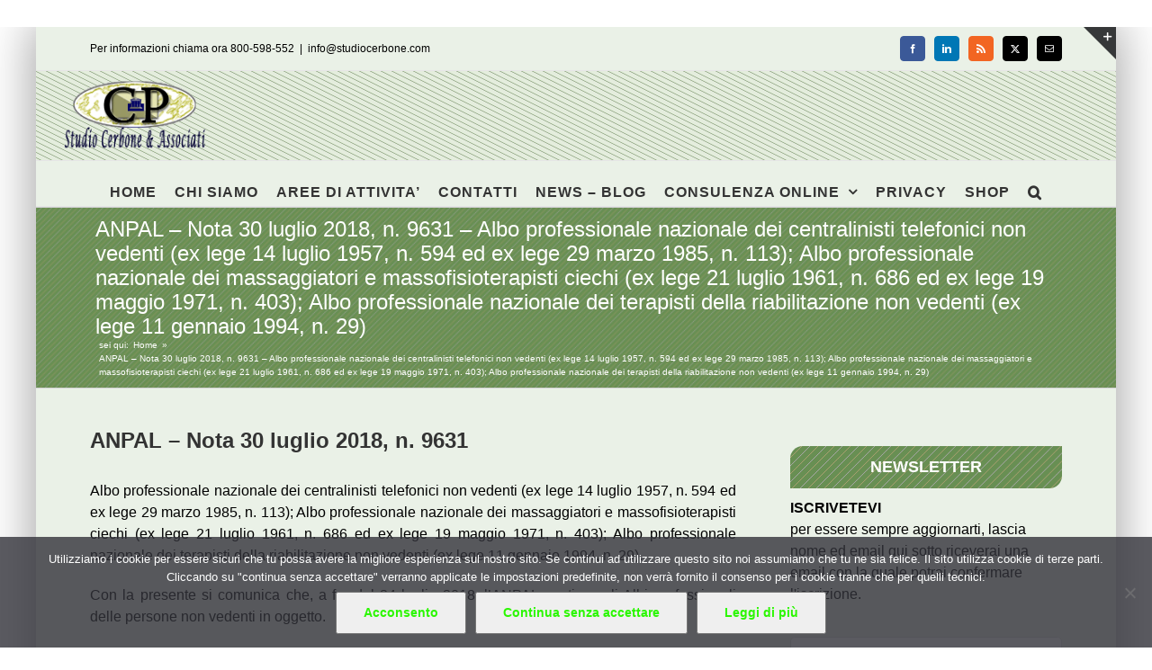

--- FILE ---
content_type: text/html; charset=UTF-8
request_url: https://www.studiocerbone.com/anpal-nota-30-luglio-2018-n-9631-albo-professionale-nazionale-dei-centralinisti-telefonici-non-vedenti-ex-lege-14-luglio-1957-n-594-ed-ex-lege-29-marzo-1985-n-113-albo-professionale-nazio/
body_size: 10352
content:
<!DOCTYPE html><html class="avada-html-layout-boxed avada-html-header-position-top" lang="it-IT" prefix="og: http://ogp.me/ns# fb: http://ogp.me/ns/fb#"><head><style>img.lazy{min-height:1px}</style><link href="https://www.studiocerbone.com/wp-content/plugins/w3-total-cache/pub/js/lazyload.min.js" as="script"><meta http-equiv="X-UA-Compatible" content="IE=edge" /><meta http-equiv="Content-Type" content="text/html; charset=utf-8"/><meta name="viewport" content="width=device-width, initial-scale=1" /><meta name='robots' content='index, follow, max-image-preview:large, max-snippet:-1, max-video-preview:-1' /><link media="all" href="https://www.studiocerbone.com/wp-content/cache/autoptimize/css/autoptimize_66fd5e235cb92b3655135ba08238f5fb.css" rel="stylesheet"><title>ANPAL - Nota 30 luglio 2018, n. 9631 - Albo professionale nazionale dei centralinisti telefonici non vedenti (ex lege 14 luglio 1957, n. 594 ed ex lege 29 marzo 1985, n. 113); Albo professionale nazionale dei massaggiatori e massofisioterapisti ciechi (ex lege 21 luglio 1961, n. 686 ed ex lege 19 maggio 1971, n. 403); Albo professionale nazionale dei terapisti della riabilitazione non vedenti (ex lege 11 gennaio 1994, n. 29) - Studio Cerbone</title><meta name="description" content="ANPAL - Nota 30 luglio 2018, n. 9631 Albo professionale nazionale dei centralinisti telefonici non vedenti (ex lege 14 luglio 1957, n. 594 ed ex lege 29 ANPAL - Nota 30 luglio 2018, n. 9631 - Albo professionale nazionale dei centralinisti telefonici non vedenti (ex lege 14 luglio 1957, n. 594 ed ex lege 29 marzo 1985, n. 113); Albo professionale nazionale dei massaggiatori e massofisioterapisti ciechi (ex lege 21 luglio 1961, n. 686 ed ex lege 19 maggio 1971, n. 403); Albo professionale nazionale dei terapisti della riabilitazione non vedenti (ex lege 11 gennaio 1994, n. 29)" /><link rel="canonical" href="https://www.studiocerbone.com/anpal-nota-30-luglio-2018-n-9631-albo-professionale-nazionale-dei-centralinisti-telefonici-non-vedenti-ex-lege-14-luglio-1957-n-594-ed-ex-lege-29-marzo-1985-n-113-albo-professionale-nazio/" /><meta property="og:locale" content="it_IT" /><meta property="og:type" content="article" /><meta property="og:title" content="ANPAL - Nota 30 luglio 2018, n. 9631 - Albo professionale nazionale dei centralinisti telefonici non vedenti (ex lege 14 luglio 1957, n. 594 ed ex lege 29 marzo 1985, n. 113); Albo professionale nazionale dei massaggiatori e massofisioterapisti ciechi (ex lege 21 luglio 1961, n. 686 ed ex lege 19 maggio 1971, n. 403); Albo professionale nazionale dei terapisti della riabilitazione non vedenti (ex lege 11 gennaio 1994, n. 29) - Studio Cerbone" /><meta property="og:description" content="ANPAL - Nota 30 luglio 2018, n. 9631 Albo professionale nazionale dei centralinisti telefonici non vedenti (ex lege 14 luglio 1957, n. 594 ed ex lege 29 ANPAL - Nota 30 luglio 2018, n. 9631 - Albo professionale nazionale dei centralinisti telefonici non vedenti (ex lege 14 luglio 1957, n. 594 ed ex lege 29 marzo 1985, n. 113); Albo professionale nazionale dei massaggiatori e massofisioterapisti ciechi (ex lege 21 luglio 1961, n. 686 ed ex lege 19 maggio 1971, n. 403); Albo professionale nazionale dei terapisti della riabilitazione non vedenti (ex lege 11 gennaio 1994, n. 29)" /><meta property="og:url" content="https://www.studiocerbone.com/anpal-nota-30-luglio-2018-n-9631-albo-professionale-nazionale-dei-centralinisti-telefonici-non-vedenti-ex-lege-14-luglio-1957-n-594-ed-ex-lege-29-marzo-1985-n-113-albo-professionale-nazio/" /><meta property="og:site_name" content="Studio Cerbone" /><meta property="article:publisher" content="https://www.facebook.com/studiocerbone" /><meta property="article:published_time" content="2018-08-02T13:20:42+00:00" /><meta name="author" content="Pasquale Cerbone" /><meta name="twitter:card" content="summary_large_image" /><meta name="twitter:creator" content="@studiocerboneP" /><meta name="twitter:site" content="@studiocerboneP" /><meta name="twitter:label1" content="Scritto da" /><meta name="twitter:data1" content="Pasquale Cerbone" /><meta name="twitter:label2" content="Tempo di lettura stimato" /><meta name="twitter:data2" content="1 minuto" /> <script type="application/ld+json" class="yoast-schema-graph">{"@context":"https://schema.org","@graph":[{"@type":"Article","@id":"https://www.studiocerbone.com/anpal-nota-30-luglio-2018-n-9631-albo-professionale-nazionale-dei-centralinisti-telefonici-non-vedenti-ex-lege-14-luglio-1957-n-594-ed-ex-lege-29-marzo-1985-n-113-albo-professionale-nazio/#article","isPartOf":{"@id":"https://www.studiocerbone.com/anpal-nota-30-luglio-2018-n-9631-albo-professionale-nazionale-dei-centralinisti-telefonici-non-vedenti-ex-lege-14-luglio-1957-n-594-ed-ex-lege-29-marzo-1985-n-113-albo-professionale-nazio/"},"author":{"name":"Pasquale Cerbone","@id":"https://www.studiocerbone.com/#/schema/person/3561ea854d7eb07a084f1bbe69396ee6"},"headline":"ANPAL &#8211; Nota 30 luglio 2018, n. 9631 &#8211; Albo professionale nazionale dei centralinisti telefonici non vedenti (ex lege 14 luglio 1957, n. 594 ed ex lege 29 marzo 1985, n. 113); Albo professionale nazionale dei massaggiatori e massofisioterapisti ciechi (ex lege 21 luglio 1961, n. 686 ed ex lege 19 maggio 1971, n. 403); Albo professionale nazionale dei terapisti della riabilitazione non vedenti (ex lege 11 gennaio 1994, n. 29)","datePublished":"2018-08-02T13:20:42+00:00","mainEntityOfPage":{"@id":"https://www.studiocerbone.com/anpal-nota-30-luglio-2018-n-9631-albo-professionale-nazionale-dei-centralinisti-telefonici-non-vedenti-ex-lege-14-luglio-1957-n-594-ed-ex-lege-29-marzo-1985-n-113-albo-professionale-nazio/"},"wordCount":180,"publisher":{"@id":"https://www.studiocerbone.com/#organization"},"keywords":["CIRCOLARI LAVORO"],"articleSection":["lavoro"],"inLanguage":"it-IT"},{"@type":"WebPage","@id":"https://www.studiocerbone.com/anpal-nota-30-luglio-2018-n-9631-albo-professionale-nazionale-dei-centralinisti-telefonici-non-vedenti-ex-lege-14-luglio-1957-n-594-ed-ex-lege-29-marzo-1985-n-113-albo-professionale-nazio/","url":"https://www.studiocerbone.com/anpal-nota-30-luglio-2018-n-9631-albo-professionale-nazionale-dei-centralinisti-telefonici-non-vedenti-ex-lege-14-luglio-1957-n-594-ed-ex-lege-29-marzo-1985-n-113-albo-professionale-nazio/","name":"ANPAL - Nota 30 luglio 2018, n. 9631 - Albo professionale nazionale dei centralinisti telefonici non vedenti (ex lege 14 luglio 1957, n. 594 ed ex lege 29 marzo 1985, n. 113); Albo professionale nazionale dei massaggiatori e massofisioterapisti ciechi (ex lege 21 luglio 1961, n. 686 ed ex lege 19 maggio 1971, n. 403); Albo professionale nazionale dei terapisti della riabilitazione non vedenti (ex lege 11 gennaio 1994, n. 29) - Studio Cerbone","isPartOf":{"@id":"https://www.studiocerbone.com/#website"},"datePublished":"2018-08-02T13:20:42+00:00","description":"ANPAL - Nota 30 luglio 2018, n. 9631 Albo professionale nazionale dei centralinisti telefonici non vedenti (ex lege 14 luglio 1957, n. 594 ed ex lege 29 ANPAL - Nota 30 luglio 2018, n. 9631 - Albo professionale nazionale dei centralinisti telefonici non vedenti (ex lege 14 luglio 1957, n. 594 ed ex lege 29 marzo 1985, n. 113); Albo professionale nazionale dei massaggiatori e massofisioterapisti ciechi (ex lege 21 luglio 1961, n. 686 ed ex lege 19 maggio 1971, n. 403); Albo professionale nazionale dei terapisti della riabilitazione non vedenti (ex lege 11 gennaio 1994, n. 29)","breadcrumb":{"@id":"https://www.studiocerbone.com/anpal-nota-30-luglio-2018-n-9631-albo-professionale-nazionale-dei-centralinisti-telefonici-non-vedenti-ex-lege-14-luglio-1957-n-594-ed-ex-lege-29-marzo-1985-n-113-albo-professionale-nazio/#breadcrumb"},"inLanguage":"it-IT","potentialAction":[{"@type":"ReadAction","target":["https://www.studiocerbone.com/anpal-nota-30-luglio-2018-n-9631-albo-professionale-nazionale-dei-centralinisti-telefonici-non-vedenti-ex-lege-14-luglio-1957-n-594-ed-ex-lege-29-marzo-1985-n-113-albo-professionale-nazio/"]}]},{"@type":"BreadcrumbList","@id":"https://www.studiocerbone.com/anpal-nota-30-luglio-2018-n-9631-albo-professionale-nazionale-dei-centralinisti-telefonici-non-vedenti-ex-lege-14-luglio-1957-n-594-ed-ex-lege-29-marzo-1985-n-113-albo-professionale-nazio/#breadcrumb","itemListElement":[{"@type":"ListItem","position":1,"name":"Home","item":"https://www.studiocerbone.com/"},{"@type":"ListItem","position":2,"name":"ANPAL &#8211; Nota 30 luglio 2018, n. 9631 &#8211; Albo professionale nazionale dei centralinisti telefonici non vedenti (ex lege 14 luglio 1957, n. 594 ed ex lege 29 marzo 1985, n. 113); Albo professionale nazionale dei massaggiatori e massofisioterapisti ciechi (ex lege 21 luglio 1961, n. 686 ed ex lege 19 maggio 1971, n. 403); Albo professionale nazionale dei terapisti della riabilitazione non vedenti (ex lege 11 gennaio 1994, n. 29)"}]},{"@type":"WebSite","@id":"https://www.studiocerbone.com/#website","url":"https://www.studiocerbone.com/","name":"Studio Cerbone","description":"Guide alle norme fiscali e del lavoro - approfondimenti ed informazioni - consulenza online","publisher":{"@id":"https://www.studiocerbone.com/#organization"},"potentialAction":[{"@type":"SearchAction","target":{"@type":"EntryPoint","urlTemplate":"https://www.studiocerbone.com/?s={search_term_string}"},"query-input":{"@type":"PropertyValueSpecification","valueRequired":true,"valueName":"search_term_string"}}],"inLanguage":"it-IT"},{"@type":"Organization","@id":"https://www.studiocerbone.com/#organization","name":"Studio Cerbone & Associati","url":"https://www.studiocerbone.com/","logo":{"@type":"ImageObject","inLanguage":"it-IT","@id":"https://www.studiocerbone.com/#/schema/logo/image/","url":"https://www.studiocerbone.com/wp-content/uploads/2012/10/logo_ok2.png","contentUrl":"https://www.studiocerbone.com/wp-content/uploads/2012/10/logo_ok2.png","width":"210","height":"90","caption":"Studio Cerbone & Associati"},"image":{"@id":"https://www.studiocerbone.com/#/schema/logo/image/"},"sameAs":["https://www.facebook.com/studiocerbone","https://x.com/studiocerboneP","https://www.linkedin.com/company/studio-cerbone-&amp;amp;-associati/","https://it.pinterest.com/studiocerboneassociati/"]},{"@type":"Person","@id":"https://www.studiocerbone.com/#/schema/person/3561ea854d7eb07a084f1bbe69396ee6","name":"Pasquale Cerbone","description":"","url":"https://www.studiocerbone.com/author/gruppo_studioce/"}]}</script> <link href='https://fonts.gstatic.com' crossorigin='anonymous' rel='preconnect' /><link rel="alternate" type="application/rss+xml" title="Studio Cerbone &raquo; Feed" href="https://www.studiocerbone.com/feed/" /><link rel="alternate" type="application/rss+xml" title="Studio Cerbone &raquo; Feed dei commenti" href="https://www.studiocerbone.com/comments/feed/" /><link rel="shortcut icon" href="https://www.studiocerbone.com/wp-content/uploads/2012/11/favicon.ico" type="image/x-icon" /><link rel="apple-touch-icon" sizes="180x180" href="https://www.studiocerbone.com/wp-content/uploads/2024/08/apple-icon-114x114-1.png"><link rel="icon" sizes="192x192" href="https://www.studiocerbone.com/wp-content/uploads/2024/08/apple-icon-57x57-1.png"><meta name="msapplication-TileImage" content="https://www.studiocerbone.com/wp-content/uploads/2024/08/apple-icon-72x72-1.png"><link rel="alternate" type="application/rss+xml" title="Studio Cerbone &raquo; ANPAL &#8211; Nota 30 luglio 2018, n. 9631 &#8211; Albo professionale nazionale dei centralinisti telefonici non vedenti (ex lege 14 luglio 1957, n. 594 ed ex lege 29 marzo 1985, n. 113); Albo professionale nazionale dei massaggiatori e massofisioterapisti ciechi (ex lege 21 luglio 1961, n. 686 ed ex lege 19 maggio 1971, n. 403); Albo professionale nazionale dei terapisti della riabilitazione non vedenti (ex lege 11 gennaio 1994, n. 29) Feed dei commenti" href="https://www.studiocerbone.com/anpal-nota-30-luglio-2018-n-9631-albo-professionale-nazionale-dei-centralinisti-telefonici-non-vedenti-ex-lege-14-luglio-1957-n-594-ed-ex-lege-29-marzo-1985-n-113-albo-professionale-nazio/feed/" /><meta name="description" content="ANPAL - Nota 30 luglio 2018, n. 9631
Albo professionale nazionale dei centralinisti telefonici non vedenti (ex lege 14 luglio 1957, n. 594 ed ex lege 29 marzo 1985, n. 113); Albo professionale nazionale dei massaggiatori e massofisioterapisti ciechi (ex lege 21 luglio 1961, n. 686 ed ex"/><meta property="og:locale" content="it_IT"/><meta property="og:type" content="article"/><meta property="og:site_name" content="Studio Cerbone"/><meta property="og:title" content="ANPAL - Nota 30 luglio 2018, n. 9631 - Albo professionale nazionale dei centralinisti telefonici non vedenti (ex lege 14 luglio 1957, n. 594 ed ex lege 29 marzo 1985, n. 113); Albo professionale nazionale dei massaggiatori e massofisioterapisti ciechi (ex lege 21 luglio 1961, n. 686 ed ex lege 19 maggio 1971, n. 403); Albo professionale nazionale dei terapisti della riabilitazione non vedenti (ex lege 11 gennaio 1994, n. 29) - Studio Cerbone"/><meta property="og:description" content="ANPAL - Nota 30 luglio 2018, n. 9631
Albo professionale nazionale dei centralinisti telefonici non vedenti (ex lege 14 luglio 1957, n. 594 ed ex lege 29 marzo 1985, n. 113); Albo professionale nazionale dei massaggiatori e massofisioterapisti ciechi (ex lege 21 luglio 1961, n. 686 ed ex"/><meta property="og:url" content="https://www.studiocerbone.com/anpal-nota-30-luglio-2018-n-9631-albo-professionale-nazionale-dei-centralinisti-telefonici-non-vedenti-ex-lege-14-luglio-1957-n-594-ed-ex-lege-29-marzo-1985-n-113-albo-professionale-nazio/"/><meta property="article:published_time" content="2018-08-02T13:20:42+01:00"/><meta name="author" content="Pasquale Cerbone"/><meta property="og:image" content="https://www.studiocerbone.com/wp-content/uploads/2024/08/logo_news_A.png"/><meta property="og:image:width" content="185"/><meta property="og:image:height" content="79"/><meta property="og:image:type" content="image/png"/><link rel="https://api.w.org/" href="https://www.studiocerbone.com/wp-json/" /><link rel="alternate" title="JSON" type="application/json" href="https://www.studiocerbone.com/wp-json/wp/v2/posts/410523" /><link rel="EditURI" type="application/rsd+xml" title="RSD" href="https://www.studiocerbone.com/xmlrpc.php?rsd" /><link rel='shortlink' href='https://www.studiocerbone.com/?p=410523' /><link rel="alternate" title="oEmbed (JSON)" type="application/json+oembed" href="https://www.studiocerbone.com/wp-json/oembed/1.0/embed?url=https%3A%2F%2Fwww.studiocerbone.com%2Fanpal-nota-30-luglio-2018-n-9631-albo-professionale-nazionale-dei-centralinisti-telefonici-non-vedenti-ex-lege-14-luglio-1957-n-594-ed-ex-lege-29-marzo-1985-n-113-albo-professionale-nazio%2F" /><link rel="alternate" title="oEmbed (XML)" type="text/xml+oembed" href="https://www.studiocerbone.com/wp-json/oembed/1.0/embed?url=https%3A%2F%2Fwww.studiocerbone.com%2Fanpal-nota-30-luglio-2018-n-9631-albo-professionale-nazionale-dei-centralinisti-telefonici-non-vedenti-ex-lege-14-luglio-1957-n-594-ed-ex-lege-29-marzo-1985-n-113-albo-professionale-nazio%2F&#038;format=xml" /> <noscript><style>.lazyload[data-src]{display:none !important;}</style></noscript><meta name="generator" content="Powered by Slider Revolution 6.7.37 - responsive, Mobile-Friendly Slider Plugin for WordPress with comfortable drag and drop interface." />  <script async src="https://www.googletagmanager.com/gtag/js?id=G-J8VLGREVTC"></script>  <script async src="https://www.googletagmanager.com/gtag/js?id=G-Z9KC6C6KQ2"></script> </head><body data-rsssl=1 class="wp-singular post-template-default single single-post postid-410523 single-format-standard wp-theme-Avada cookies-not-set has-sidebar fusion-image-hovers fusion-pagination-sizing fusion-button_type-flat fusion-button_span-no fusion-button_gradient-linear avada-image-rollover-circle-yes avada-image-rollover-yes avada-image-rollover-direction-left fusion-body ltr fusion-sticky-header no-tablet-sticky-header no-mobile-sticky-header no-mobile-slidingbar avada-has-rev-slider-styles fusion-sub-menu-fade mobile-logo-pos-left layout-boxed-mode avada-has-boxed-modal-shadow-medium layout-scroll-offset-full fusion-top-header menu-text-align-center mobile-menu-design-modern fusion-show-pagination-text fusion-header-layout-v5 avada-responsive avada-footer-fx-none avada-menu-highlight-style-bar fusion-search-form-classic fusion-main-menu-search-dropdown fusion-avatar-square avada-sticky-shrinkage avada-dropdown-styles avada-blog-layout-grid avada-blog-archive-layout-grid avada-header-shadow-no avada-menu-icon-position-left avada-has-megamenu-shadow avada-has-mainmenu-dropdown-divider avada-has-pagetitle-100-width avada-has-pagetitle-bg-full avada-has-main-nav-search-icon avada-has-page-title-mobile-height-auto avada-has-titlebar-bar_and_content avada-has-slidingbar-widgets avada-has-slidingbar-position-top avada-slidingbar-toggle-style-triangle avada-has-header-bg-image avada-header-bg-repeat avada-has-transparent-timeline_color avada-has-pagination-padding avada-flyout-menu-direction-fade avada-ec-views-v1" data-awb-post-id="410523"> <a class="skip-link screen-reader-text" href="#content">Salta al contenuto</a><div id="boxed-wrapper"><div id="wrapper" class="fusion-wrapper"><div id="home" style="position:relative;top:-1px;"></div><header class="fusion-header-wrapper"><div class="fusion-header-v5 fusion-logo-alignment fusion-logo-left fusion-sticky-menu- fusion-sticky-logo- fusion-mobile-logo-1 fusion-sticky-menu-only fusion-header-menu-align-center fusion-mobile-menu-design-modern"><div class="fusion-secondary-header"><div class="fusion-row"><div class="fusion-alignleft"><div class="fusion-contact-info"><span class="fusion-contact-info-phone-number">Per informazioni chiama ora 800-598-552</span><span class="fusion-header-separator">|</span><span class="fusion-contact-info-email-address"><a href="mailto:in&#102;&#111;&#64;&#115;&#116;&#117;d&#105;o&#99;&#101;rbo&#110;e&#46;c&#111;&#109;">in&#102;&#111;&#64;&#115;&#116;&#117;d&#105;o&#99;&#101;rbo&#110;e&#46;c&#111;&#109;</a></span></div></div><div class="fusion-alignright"><div class="fusion-social-links-header"><div class="fusion-social-networks boxed-icons"><div class="fusion-social-networks-wrapper"><a  class="fusion-social-network-icon fusion-tooltip fusion-facebook awb-icon-facebook" style="color:#ffffff;background-color:#3b5998;border-color:#3b5998;" data-placement="right" data-title="Facebook" data-toggle="tooltip" title="Facebook" href="#" target="_blank" rel="noreferrer nofollow"><span class="screen-reader-text">Facebook</span></a><a  class="fusion-social-network-icon fusion-tooltip fusion-linkedin awb-icon-linkedin" style="color:#ffffff;background-color:#0077b5;border-color:#0077b5;" data-placement="right" data-title="LinkedIn" data-toggle="tooltip" title="LinkedIn" href="https://www.linkedin.com/company/studio-cerbone-&amp;-associati/about/?viewAsMember=true" target="_blank" rel="noopener noreferrer nofollow"><span class="screen-reader-text">LinkedIn</span></a><a  class="fusion-social-network-icon fusion-tooltip fusion-rss awb-icon-rss" style="color:#ffffff;background-color:#f26522;border-color:#f26522;" data-placement="right" data-title="Rss" data-toggle="tooltip" title="Rss" href="https://www.studiocerbone.com/category/notizie/" target="_blank" rel="noopener noreferrer nofollow"><span class="screen-reader-text">Rss</span></a><a  class="fusion-social-network-icon fusion-tooltip fusion-twitter awb-icon-twitter" style="color:#ffffff;background-color:#000000;border-color:#000000;" data-placement="right" data-title="X" data-toggle="tooltip" title="X" href="https://x.com/studiocerboneP" target="_blank" rel="noopener noreferrer nofollow"><span class="screen-reader-text">X</span></a><a  class="fusion-social-network-icon fusion-tooltip fusion-mail awb-icon-mail" style="color:#ffffff;background-color:#000000;border-color:#000000;" data-placement="right" data-title="Email" data-toggle="tooltip" title="Email" href="mailto:i&#110;&#102;o&#064;stu&#100;i&#111;&#099;erb&#111;&#110;&#101;.c&#111;&#109;" target="_self" rel="noopener noreferrer nofollow"><span class="screen-reader-text">Email</span></a></div></div></div></div></div></div><div class="fusion-header-sticky-height"></div><div class="fusion-sticky-header-wrapper"><div class="fusion-header"><div class="fusion-row"><div class="fusion-logo" data-margin-top="10px" data-margin-bottom="10px" data-margin-left="0px" data-margin-right="0px"> <a class="fusion-logo-link"  href="https://www.studiocerbone.com/" > <img src="[data-uri]"  width="185" height="79" style="max-height:79px;height:auto;" alt="Studio Cerbone Logo" data-retina_logo_url="https://www.studiocerbone.com/wp-content/uploads/2012/10/logo_ok.png" class="fusion-standard-logo lazyload" data-src="https://www.studiocerbone.com/wp-content/uploads/2024/08/logo_news_A.png" decoding="async" data-srcset="https://www.studiocerbone.com/wp-content/uploads/2024/08/logo_news_A.png 1x, https://www.studiocerbone.com/wp-content/uploads/2012/10/logo_ok.png 2x" data-eio-rwidth="185" data-eio-rheight="79" /><noscript><img src="data:image/svg+xml,%3Csvg%20xmlns='http://www.w3.org/2000/svg'%20viewBox='0%200%20185%2079'%3E%3C/svg%3E" data-src="https://www.studiocerbone.com/wp-content/uploads/2024/08/logo_news_A.png" data-srcset="https://www.studiocerbone.com/wp-content/uploads/2024/08/logo_news_A.png 1x, https://www.studiocerbone.com/wp-content/uploads/2012/10/logo_ok.png 2x" width="185" height="79" style="max-height:79px;height:auto;" alt="Studio Cerbone Logo" data-retina_logo_url="https://www.studiocerbone.com/wp-content/uploads/2012/10/logo_ok.png" class="fusion-standard-logo lazy" data-eio="l" /></noscript> <img src="[data-uri]"  width="94" height="40" alt="Studio Cerbone Logo" data-retina_logo_url="" class="fusion-mobile-logo lazyload" data-src="https://www.studiocerbone.com/wp-content/uploads/2024/08/logo_news_B.png" decoding="async" data-srcset="https://www.studiocerbone.com/wp-content/uploads/2024/08/logo_news_B.png 1x" data-eio-rwidth="94" data-eio-rheight="40" /><noscript><img src="data:image/svg+xml,%3Csvg%20xmlns='http://www.w3.org/2000/svg'%20viewBox='0%200%2094%2040'%3E%3C/svg%3E" data-src="https://www.studiocerbone.com/wp-content/uploads/2024/08/logo_news_B.png" data-srcset="https://www.studiocerbone.com/wp-content/uploads/2024/08/logo_news_B.png 1x" width="94" height="40" alt="Studio Cerbone Logo" data-retina_logo_url="" class="fusion-mobile-logo lazy" data-eio="l" /></noscript> </a></div><div class="fusion-mobile-menu-icons"> <a href="#" class="fusion-icon awb-icon-bars" aria-label="Attiva/Disattiva menu mobile" aria-expanded="false"></a></div></div></div><div class="fusion-secondary-main-menu"><div class="fusion-row"><nav class="fusion-main-menu" aria-label="Menu Principale"><ul id="menu-menu-principale-senza-private-content" class="fusion-menu"><li  id="menu-item-23903"  class="menu-item menu-item-type-custom menu-item-object-custom menu-item-home menu-item-23903"  data-item-id="23903"><a  href="//www.studiocerbone.com/" class="fusion-bar-highlight"><span class="menu-text">HOME</span></a></li><li  id="menu-item-23905"  class="menu-item menu-item-type-post_type menu-item-object-page menu-item-23905"  data-item-id="23905"><a  href="https://www.studiocerbone.com/studio-cerbone-assocciati/" class="fusion-bar-highlight"><span class="menu-text">CHI SIAMO</span></a></li><li  id="menu-item-23904"  class="menu-item menu-item-type-post_type menu-item-object-page menu-item-23904"  data-item-id="23904"><a  href="https://www.studiocerbone.com/aree-di-attivita/" class="fusion-bar-highlight"><span class="menu-text">AREE DI ATTIVITA&#8217;</span></a></li><li  id="menu-item-23911"  class="menu-item menu-item-type-post_type menu-item-object-page menu-item-23911"  data-item-id="23911"><a  href="https://www.studiocerbone.com/contatto/" class="fusion-bar-highlight"><span class="menu-text">CONTATTI</span></a></li><li  id="menu-item-23914"  class="menu-item menu-item-type-post_type menu-item-object-page menu-item-23914"  data-item-id="23914"><a  href="https://www.studiocerbone.com/notizie/" class="fusion-bar-highlight"><span class="menu-text">NEWS – BLOG</span></a></li><li  id="menu-item-23906"  class="menu-item menu-item-type-post_type menu-item-object-page menu-item-has-children menu-item-23906 fusion-dropdown-menu"  data-item-id="23906"><a  href="https://www.studiocerbone.com/consulenza-online/" class="fusion-bar-highlight"><span class="menu-text">CONSULENZA ONLINE</span> <span class="fusion-caret"><i class="fusion-dropdown-indicator" aria-hidden="true"></i></span></a><ul class="sub-menu"><li  id="menu-item-23907"  class="menu-item menu-item-type-post_type menu-item-object-page menu-item-23907 fusion-dropdown-submenu" ><a  href="https://www.studiocerbone.com/consulenza-online/contabilita-online/" class="fusion-bar-highlight"><span>CONTABILITA&#8217; ONLINE</span></a></li><li  id="menu-item-23908"  class="menu-item menu-item-type-post_type menu-item-object-page menu-item-23908 fusion-dropdown-submenu" ><a  href="https://www.studiocerbone.com/consulenza-online/dichiarazione-dei-redditi-online/" class="fusion-bar-highlight"><span>DICHIARAZIONE DEI REDDITI ONLINE</span></a></li><li  id="menu-item-23909"  class="menu-item menu-item-type-post_type menu-item-object-page menu-item-23909 fusion-dropdown-submenu" ><a  href="https://www.studiocerbone.com/consulenza-online/paghe-online/" class="fusion-bar-highlight"><span>PAGHE ONLINE</span></a></li><li  id="menu-item-23910"  class="menu-item menu-item-type-post_type menu-item-object-page menu-item-23910 fusion-dropdown-submenu" ><a  href="https://www.studiocerbone.com/consulenza-online/servizi-contabilita-online/" class="fusion-bar-highlight"><span>SERVIZI DI CONTABILITA&#8217; ONLINE</span></a></li><li  id="menu-item-23916"  class="menu-item menu-item-type-post_type menu-item-object-page menu-item-has-children menu-item-23916 fusion-dropdown-submenu" ><a  href="https://www.studiocerbone.com/servizi-utili/" class="fusion-bar-highlight"><span>SERVIZI UTILI</span> <span class="fusion-caret"><i class="fusion-dropdown-indicator" aria-hidden="true"></i></span></a><ul class="sub-menu"><li  id="menu-item-23917"  class="menu-item menu-item-type-post_type menu-item-object-page menu-item-23917" ><a  href="https://www.studiocerbone.com/servizi-utili/giurisprudenza/" class="fusion-bar-highlight"><span>GIURISPRUDENZA – MASSIME</span></a></li><li  id="menu-item-23918"  class="menu-item menu-item-type-post_type menu-item-object-page menu-item-23918" ><a  href="https://www.studiocerbone.com/servizi-utili/indici-istat/" class="fusion-bar-highlight"><span>INDICI ISTAT</span></a></li><li  id="menu-item-23919"  class="menu-item menu-item-type-post_type menu-item-object-page menu-item-23919" ><a  href="https://www.studiocerbone.com/?page_id=483" class="fusion-bar-highlight"><span>SCADENZIARIO</span></a></li><li  id="menu-item-23920"  class="menu-item menu-item-type-post_type menu-item-object-page menu-item-23920" ><a  href="https://www.studiocerbone.com/servizi-utili/certificazioni/" class="fusion-bar-highlight"><span>CERTIFICAZIONI</span></a></li><li  id="menu-item-23921"  class="menu-item menu-item-type-post_type menu-item-object-page menu-item-23921" ><a  href="https://www.studiocerbone.com/servizi-utili/video/" class="fusion-bar-highlight"><span>VIDEO</span></a></li></ul></li></ul></li><li  id="menu-item-23915"  class="menu-item menu-item-type-post_type menu-item-object-page menu-item-23915"  data-item-id="23915"><a  href="https://www.studiocerbone.com/privacy/" class="fusion-bar-highlight"><span class="menu-text">PRIVACY</span></a></li><li  id="menu-item-467311"  class="menu-item menu-item-type-custom menu-item-object-custom menu-item-467311"  data-item-id="467311"><a  target="_blank" rel="noopener noreferrer" href="https://shopping.studiocerbone.com/" class="fusion-bar-highlight"><span class="menu-text">SHOP</span></a></li><li class="fusion-custom-menu-item fusion-main-menu-search"><a class="fusion-main-menu-icon fusion-bar-highlight" href="#" aria-label="Cerca" data-title="Cerca" title="Cerca" role="button" aria-expanded="false"></a><div class="fusion-custom-menu-item-contents"><form role="search" class="searchform fusion-search-form  fusion-live-search fusion-search-form-classic" method="get" action="https://www.studiocerbone.com/"><div class="fusion-search-form-content"><div class="fusion-search-field search-field"> <label><span class="screen-reader-text">Cerca per:</span> <input type="search" class="s fusion-live-search-input" name="s" id="fusion-live-search-input-0" autocomplete="off" placeholder="Cerca..." required aria-required="true" aria-label="Cerca..."/> </label></div><div class="fusion-search-button search-button"> <input type="submit" class="fusion-search-submit searchsubmit" aria-label="Cerca" value="&#xf002;" /><div class="fusion-slider-loading"></div></div></div><div class="fusion-search-results-wrapper"><div class="fusion-search-results"></div></div></form></div></li></ul></nav><nav class="fusion-mobile-nav-holder fusion-mobile-menu-text-align-left" aria-label="Menu Mobile Principale"></nav></div></div></div></div><div class="fusion-clearfix"></div></header><div id="sliders-container" class="fusion-slider-visibility"></div><section class="avada-page-titlebar-wrapper" aria-label="Barra Titolo Pagina"><div class="fusion-page-title-bar fusion-page-title-bar-none fusion-page-title-bar-left"><div class="fusion-page-title-row"><div class="fusion-page-title-wrapper"><div class="fusion-page-title-captions"><h1 class="entry-title">ANPAL &#8211; Nota 30 luglio 2018, n. 9631 &#8211; Albo professionale nazionale dei centralinisti telefonici non vedenti (ex lege 14 luglio 1957, n. 594 ed ex lege 29 marzo 1985, n. 113); Albo professionale nazionale dei massaggiatori e massofisioterapisti ciechi (ex lege 21 luglio 1961, n. 686 ed ex lege 19 maggio 1971, n. 403); Albo professionale nazionale dei terapisti della riabilitazione non vedenti (ex lege 11 gennaio 1994, n. 29)</h1></div><div class="fusion-page-title-secondary"><nav class="fusion-breadcrumbs awb-yoast-breadcrumbs" aria-label="Breadcrumb"><ol class="awb-breadcrumb-list"><li class="fusion-breadcrumb-item"  aria-hidden="true"><span  class="fusion-breadcrumb-prefix">sei qui:</span></li><li class="fusion-breadcrumb-item awb-breadcrumb-sep awb-home" ><a href="https://www.studiocerbone.com" class="fusion-breadcrumb-link"><span >Home</span></a></li><li class="fusion-breadcrumb-item"  aria-current="page"><span  class="breadcrumb-leaf">ANPAL &#8211; Nota 30 luglio 2018, n. 9631 &#8211; Albo professionale nazionale dei centralinisti telefonici non vedenti (ex lege 14 luglio 1957, n. 594 ed ex lege 29 marzo 1985, n. 113); Albo professionale nazionale dei massaggiatori e massofisioterapisti ciechi (ex lege 21 luglio 1961, n. 686 ed ex lege 19 maggio 1971, n. 403); Albo professionale nazionale dei terapisti della riabilitazione non vedenti (ex lege 11 gennaio 1994, n. 29)</span></li></ol></nav></div></div></div></div></section><main id="main" class="clearfix "><div class="fusion-row" style=""><section id="content" style="float: left;"><article id="post-410523" class="post post-410523 type-post status-publish format-standard hentry category-lavoro tag-circolari-lavoro"> <span class="entry-title" style="display: none;">ANPAL &#8211; Nota 30 luglio 2018, n. 9631 &#8211; Albo professionale nazionale dei centralinisti telefonici non vedenti (ex lege 14 luglio 1957, n. 594 ed ex lege 29 marzo 1985, n. 113); Albo professionale nazionale dei massaggiatori e massofisioterapisti ciechi (ex lege 21 luglio 1961, n. 686 ed ex lege 19 maggio 1971, n. 403); Albo professionale nazionale dei terapisti della riabilitazione non vedenti (ex lege 11 gennaio 1994, n. 29)</span><div class="post-content"><h2 style="font-weight: 800; text-align: justify;">ANPAL &#8211; Nota 30 luglio 2018, n. 9631</h2><p style="font-weight: 300; text-align: justify;">Albo professionale nazionale dei centralinisti telefonici non vedenti (ex lege 14 luglio 1957, n. 594 ed ex lege 29 marzo 1985, n. 113); Albo professionale nazionale dei massaggiatori e massofisioterapisti ciechi (ex lege 21 luglio 1961, n. 686 ed ex lege 19 maggio 1971, n. 403); Albo professionale nazionale dei terapisti della riabilitazione non vedenti (ex lege 11 gennaio 1994, n. 29).</p><p style="text-align: justify;">Con la presente si comunica che, a far dal 24 luglio 2018, l’ANPAL gestisce gli Albi professionali delle persone non vedenti in oggetto.</p><p style="text-align: justify;">In particolare l’attività in parola sarà gestita dalla Divisione 5 di ANPAL.</p><p style="text-align: justify;">Si allega, alla presente, la modulistica per le richieste di certificazione di iscrizione agli Albi, che dovranno essere indirizzate alla seguente PEC: divisione5@pec.anpal.gov.it e che è reperibile anche on-line sul portale ANPAL.</p><p style="text-align: center;">Allegati 1-2-3</p><p style="text-align: center;">(testo degli allegati)</p></div> <span class="updated rich-snippet-hidden">2018-08-02T15:20:42+02:00</span></article></section><aside id="sidebar" class="sidebar fusion-widget-area fusion-content-widget-area fusion-sidebar-right fusion-blogwidgetarea" style="float: right;" data=""><div id="newsletterwidget-6" class="widget widget_newsletterwidget" style="border-style: solid;border-color:transparent;border-width:0px;"><div class="heading"><h4 class="widget-title">NEWSLETTER</h4></div><spam align="center"><strong> ISCRIVETEVI</strong></spam><br /><spam style="text-align: justify;"> per essere sempre aggiornarti, lascia nome ed email qui sotto riceverai una email con la quale potrai confermare l'iscrizione.</spam><div class="tnp tnp-subscription tnp-widget"><form method="post" action="https://www.studiocerbone.com/wp-admin/admin-ajax.php?action=tnp&amp;na=s"> <input type="hidden" name="nr" value="widget"> <input type="hidden" name="nlang" value=""><div class="tnp-field tnp-field-firstname"><label for="tnp-1">Nome</label> <input class="tnp-name" type="text" name="nn" id="tnp-1" value="" placeholder=""></div><div class="tnp-field tnp-field-email"><label for="tnp-2">Email</label> <input class="tnp-email" type="email" name="ne" id="tnp-2" value="" placeholder="" required></div><div class="tnp-field tnp-privacy-field"><label><input type="checkbox" name="ny" required class="tnp-privacy"> <a target="_blank" href="https://www.studiocerbone.com/privacy/politica-sulla-privacy/">Si accetta il trattamento dei dati e letto l&#039;informativa sulla privacy.</a></label></div><div class="tnp-field tnp-field-button" style="text-align: left"><input class="tnp-submit" type="submit" value="Procedi" style=""></div></form></div></div><div id="search-7" class="widget widget_search" style="border-style: solid;border-color:transparent;border-width:0px;"><div class="heading"><h4 class="widget-title">CERCA NEL SITO</h4></div><form role="search" class="searchform fusion-search-form  fusion-live-search fusion-search-form-classic" method="get" action="https://www.studiocerbone.com/"><div class="fusion-search-form-content"><div class="fusion-search-field search-field"> <label><span class="screen-reader-text">Cerca per:</span> <input type="search" class="s fusion-live-search-input" name="s" id="fusion-live-search-input-1" autocomplete="off" placeholder="Cerca..." required aria-required="true" aria-label="Cerca..."/> </label></div><div class="fusion-search-button search-button"> <input type="submit" class="fusion-search-submit searchsubmit" aria-label="Cerca" value="&#xf002;" /><div class="fusion-slider-loading"></div></div></div><div class="fusion-search-results-wrapper"><div class="fusion-search-results"></div></div></form></div><div id="listcategorypostswidget-4" class="widget widget_listcategorypostswidget" style="border-style: solid;border-color:transparent;border-width:0px;"><div class="heading"><h4 class="widget-title">ARTICOLI RECENTI</h4></div><ul class="lcp_catlist" id="lcp_instance_listcategorypostswidget-4"><li class=" sicurezza-sul-lavoro "><a href="https://www.studiocerbone.com/lo-stress-da-lavoro-correlato-e-i-turni-prolungati-limiti-orari-obblighi-del-datore-di-lavoro/">Lo stress da lavoro correlato e i turni prolungati: limiti orari, obblighi del datore di lavoro</a><div class="lcp_excerpt">Nel nostro ordinamento il rapporto di lavoro subordinato è regolato, ...</div></li><li class=" accertamento  iva  tuir "><a href="https://www.studiocerbone.com/il-principio-di-inerenza-nel-reddito-dimpresa-nozione-ambito-e-disciplina/">Il principio di inerenza nel reddito d’impresa – nozione, ambito e disciplina</a><div class="lcp_excerpt">Il principio di inerenza costituisce uno dei cardini fondamentali per ...</div></li><li class=" notifiche  processo-tributario "><a href="https://www.studiocerbone.com/la-notifica-alla-parte-contumace-nel-processo-tributario-profili-e-principi/">La notifica alla parte contumace nel processo tributario: profili e principi</a><div class="lcp_excerpt">Nel contenzioso tributario, così come in quello civile ordinario, la ...</div></li><li class=" processo-tributario "><a href="https://www.studiocerbone.com/il-ricorso-per-cassazione-nel-processo-tributario/">Il ricorso per cassazione nel processo tributario</a><div class="lcp_excerpt">Nel sistema del processo tributario, il ricorso per cassazione costituisce ...</div></li><li class=" diritto-processuale  processo-tributario "><a href="https://www.studiocerbone.com/la-motivazione-della-sentenza-e-il-vizio-di-motivazione-meramente-apparente/">La motivazione della sentenza e il vizio di motivazione meramente apparente</a><div class="lcp_excerpt">La motivazione della decisione giudiziale non è un semplice ornamento ...</div></li></ul></div></aside></div></main><div class="fusion-footer"><footer class="fusion-footer-widget-area fusion-widget-area"><div class="fusion-row"><div class="fusion-columns fusion-columns-3 fusion-widget-area"><div class="fusion-column col-lg-4 col-md-4 col-sm-4"><section id="contact_info-widget-2" class="fusion-footer-widget-column widget contact_info" style="border-style: solid;border-color:transparent;border-width:0px;"><h4 class="widget-title">CONTATTI</h4><div class="contact-info-container"><p class="email">Email: <a href="mailto:&#105;&#110;f&#111;&#64;s&#116;u&#100;i&#111;&#99;er&#98;&#111;&#110;&#101;.com">info@studiocerbone.com</a></p><p class="web">Web: <a href="https://www.studiocerbone.com">https://www.studiocerbone.com</a></p></div><div style="clear:both;"></div></section><section id="custom_html-2" class="widget_text fusion-footer-widget-column widget widget_custom_html" style="border-style: solid;border-color:transparent;border-width:0px;"><div class="textwidget custom-html-widget"><span><img class="aligncenter wp-image-2417 lazyload" title="numero-verde_143" src="[data-uri]" alt="numero verde" width="143" height="47" align="center" data-src="https://www.studiocerbone.com/wp-content/uploads/2013/02/numero-verde_143.png" decoding="async" data-eio-rwidth="143" data-eio-rheight="47" /><noscript><img class="aligncenter wp-image-2417 lazy" title="numero-verde_143" src="data:image/svg+xml,%3Csvg%20xmlns='http://www.w3.org/2000/svg'%20viewBox='0%200%20143%2047'%3E%3C/svg%3E" data-src="https://www.studiocerbone.com/wp-content/uploads/2013/02/numero-verde_143.png" alt="numero verde" width="143" height="47" align="center" data-eio="l" /></noscript></span></div><div style="clear:both;"></div></section></div><div class="fusion-column col-lg-4 col-md-4 col-sm-4"><section id="custom_html-3" class="widget_text fusion-footer-widget-column widget widget_custom_html" style="border-style: solid;border-color:transparent;border-width:0px;"><h4 class="widget-title">Sezioni Informative</h4><div class="textwidget custom-html-widget"><p> <a href="https://www.studiocerbone.com/newsletter-2/">NEWSLETTER</a></p><p><a href="https://www.studiocerbone.com/privacy_termini/#terminiuso">Termini e condizioni d'uso</a></p><p><a href="https://www.studiocerbone.com/linee-guida-editoriale-principi-e-valori/">Linee guida editoriale - principi e valori</a></p><p><a href="https://www.studiocerbone.com/contatto/">Scivici</a></p></div><div style="clear:both;"></div></section></div><div class="fusion-column fusion-column-last col-lg-4 col-md-4 col-sm-4"><section id="custom_html-4" class="widget_text fusion-footer-widget-column widget widget_custom_html" style="border-style: solid;border-color:transparent;border-width:0px;"><h4 class="widget-title">Note legali</h4><div class="textwidget custom-html-widget">- Le informazioni contenute nel sito studiocerbone.com hanno carattere unicamente informativo.<br /> - Il sito studiocerbone.com non è responsabile per qualsiasi danno o problema causato da questo servizio.<br /> © 2012 Studio Cerbone & Associati -<a href="https://www.studiocerbone.com/privacy/"><strong> Privacy</strong></a></div><div style="clear:both;"></div></section></div><div class="fusion-clearfix"></div></div></div></footer><footer id="footer" class="fusion-footer-copyright-area"><div class="fusion-row"><div class="fusion-copyright-content"><div class="fusion-copyright-notice"><div> Copyright 2012 - 2025 | <a href="https://www.studiocerbone.com"><strong>STUDIO CERBONE & ASSOCIATI</strong></a> |  All Rights Reserved | <a href="https://www.studiocerbone.com/note_legali.html?iframe=true&width=500&height=600" rel="prettyPhoto" title=""><strong>Note legali</strong></a></div></div><div class="fusion-social-links-footer"><div class="fusion-social-networks boxed-icons"><div class="fusion-social-networks-wrapper"><a  class="fusion-social-network-icon fusion-tooltip fusion-facebook awb-icon-facebook" style="color:#ffffff;background-color:#3b5998;border-color:#3b5998;" data-placement="right" data-title="Facebook" data-toggle="tooltip" title="Facebook" href="#" target="_blank" rel="noreferrer nofollow"><span class="screen-reader-text">Facebook</span></a><a  class="fusion-social-network-icon fusion-tooltip fusion-linkedin awb-icon-linkedin" style="color:#ffffff;background-color:#0077b5;border-color:#0077b5;" data-placement="right" data-title="LinkedIn" data-toggle="tooltip" title="LinkedIn" href="https://www.linkedin.com/company/studio-cerbone-&amp;-associati/about/?viewAsMember=true" target="_blank" rel="noopener noreferrer nofollow"><span class="screen-reader-text">LinkedIn</span></a><a  class="fusion-social-network-icon fusion-tooltip fusion-rss awb-icon-rss" style="color:#ffffff;background-color:#f26522;border-color:#f26522;" data-placement="right" data-title="Rss" data-toggle="tooltip" title="Rss" href="https://www.studiocerbone.com/category/notizie/" target="_blank" rel="noopener noreferrer nofollow"><span class="screen-reader-text">Rss</span></a><a  class="fusion-social-network-icon fusion-tooltip fusion-twitter awb-icon-twitter" style="color:#ffffff;background-color:#000000;border-color:#000000;" data-placement="right" data-title="X" data-toggle="tooltip" title="X" href="https://x.com/studiocerboneP" target="_blank" rel="noopener noreferrer nofollow"><span class="screen-reader-text">X</span></a><a  class="fusion-social-network-icon fusion-tooltip fusion-mail awb-icon-mail" style="color:#ffffff;background-color:#000000;border-color:#000000;" data-placement="right" data-title="Email" data-toggle="tooltip" title="Email" href="mailto:&#105;&#110;f&#111;&#064;&#115;tu&#100;&#105;&#111;c&#101;&#114;&#098;&#111;&#110;e&#046;&#099;o&#109;" target="_self" rel="noopener noreferrer nofollow"><span class="screen-reader-text">Email</span></a></div></div></div></div></div></footer></div><div class="fusion-sliding-bar-wrapper"><div id="slidingbar-area" class="slidingbar-area fusion-sliding-bar-area fusion-widget-area fusion-sliding-bar-position-top fusion-sliding-bar-text-align-left fusion-sliding-bar-toggle-triangle" data-breakpoint="800" data-toggle="triangle"><div class="fusion-sb-toggle-wrapper"> <a class="fusion-sb-toggle" href="#"><span class="screen-reader-text">Toggle area barra scorrevole</span></a></div><div id="slidingbar" class="fusion-sliding-bar"><div class="fusion-row"><div class="fusion-columns row fusion-columns-2 columns columns-2"><div class="fusion-column col-lg-6 col-md-6 col-sm-6"></div><div class="fusion-column col-lg-6 col-md-6 col-sm-6"></div><div class="fusion-clearfix"></div></div></div></div></div></div></div></div><div class="fusion-boxed-shadow"></div> <a class="fusion-one-page-text-link fusion-page-load-link" tabindex="-1" href="#" aria-hidden="true">Page load link</a><div class="avada-footer-scripts"> <script type="speculationrules">{"prefetch":[{"source":"document","where":{"and":[{"href_matches":"\/*"},{"not":{"href_matches":["\/wp-*.php","\/wp-admin\/*","\/wp-content\/uploads\/*","\/wp-content\/*","\/wp-content\/plugins\/*","\/wp-content\/themes\/Avada\/*","\/*\\?(.+)"]}},{"not":{"selector_matches":"a[rel~=\"nofollow\"]"}},{"not":{"selector_matches":".no-prefetch, .no-prefetch a"}}]},"eagerness":"conservative"}]}</script> <script type="text/javascript" id="cookie-notice-front-js-before">var cnArgs = {"ajaxUrl":"https:\/\/www.studiocerbone.com\/wp-admin\/admin-ajax.php","nonce":"6847c24dfa","hideEffect":"none","position":"bottom","onScroll":true,"onScrollOffset":100,"onClick":false,"cookieName":"cookie_notice_accepted","cookieTime":604800,"cookieTimeRejected":2592000,"globalCookie":false,"redirection":false,"cache":true,"revokeCookies":true,"revokeCookiesOpt":"automatic"};</script> <script type="text/javascript">jQuery( document ).ready( function() {
					var ajaxurl = 'https://www.studiocerbone.com/wp-admin/admin-ajax.php';
					if ( 0 < jQuery( '.fusion-login-nonce' ).length ) {
						jQuery.get( ajaxurl, { 'action': 'fusion_login_nonce' }, function( response ) {
							jQuery( '.fusion-login-nonce' ).html( response );
						});
					}
				});</script> <script type="application/ld+json">{"@context":"https:\/\/schema.org","@type":"BreadcrumbList","itemListElement":[{"@type":"ListItem","position":1,"name":"Home","item":"https:\/\/www.studiocerbone.com"}]}</script> <div id="cookie-notice" role="dialog" class="cookie-notice-hidden cookie-revoke-hidden cn-position-bottom" aria-label="Cookie Notice" style="background-color: rgba(50,50,58,0.8);"><div class="cookie-notice-container" style="color: #fff"><span id="cn-notice-text" class="cn-text-container">Utilizziamo i cookie per essere sicuri che tu possa avere la migliore esperienza sul nostro sito. Se continui ad utilizzare questo sito noi assumiamo che tu ne sia felice. Il sito utilizza cookie di terze parti. Cliccando su "continua senza accettare" verranno applicate le impostazioni predefinite, non verrà fornito il consenso per i cookie tranne che per quelli tecnici.</span><span id="cn-notice-buttons" class="cn-buttons-container"><button id="cn-accept-cookie" data-cookie-set="accept" class="cn-set-cookie cn-button cn-button-custom button" aria-label="Acconsento">Acconsento</button><button id="cn-refuse-cookie" data-cookie-set="refuse" class="cn-set-cookie cn-button cn-button-custom button" aria-label="Continua senza accettare">Continua senza accettare</button><button data-link-url="//www.studiocerbone.com/privacy_termini/#usocookies" data-link-target="_blank" id="cn-more-info" class="cn-more-info cn-button cn-button-custom button" aria-label="Leggi di più">Leggi di più</button></span><button id="cn-close-notice" data-cookie-set="accept" class="cn-close-icon" aria-label="Continua senza accettare"></button></div><div class="cookie-revoke-container" style="color: #fff"><span id="cn-revoke-text" class="cn-text-container">Puoi revocare il tuo consenso o la mancata accettazione in qualsiasi momento utilizzando il pulsante "Revoca il consenso o mancata accettazione".</span><span id="cn-revoke-buttons" class="cn-buttons-container"><button id="cn-revoke-cookie" class="cn-revoke-cookie cn-button cn-button-custom button" aria-label="Revoca consenso o mancata accettazione">Revoca consenso o mancata accettazione</button></span></div></div></div><section class="to-top-container to-top-right" aria-labelledby="awb-to-top-label"> <a href="#" id="toTop" class="fusion-top-top-link"> <span id="awb-to-top-label" class="screen-reader-text">Torna in cima</span> </a></section> <script defer src="https://www.studiocerbone.com/wp-content/cache/autoptimize/js/autoptimize_f81eb0a7c9ad86964057e062430982b9.js"></script><script>window.w3tc_lazyload=1,window.lazyLoadOptions={elements_selector:".lazy",callback_loaded:function(t){var e;try{e=new CustomEvent("w3tc_lazyload_loaded",{detail:{e:t}})}catch(a){(e=document.createEvent("CustomEvent")).initCustomEvent("w3tc_lazyload_loaded",!1,!1,{e:t})}window.dispatchEvent(e)}}</script><script async src="https://www.studiocerbone.com/wp-content/plugins/w3-total-cache/pub/js/lazyload.min.js"></script></body></html>
<!--
Performance optimized by W3 Total Cache. Learn more: https://www.boldgrid.com/w3-total-cache/

Object Caching 177/198 objects using Memcached
Page Caching using Disk: Enhanced 
Lazy Loading
Database Caching 19/36 queries in 0.071 seconds using Memcached

Served from: www.studiocerbone.com @ 2025-11-07 08:14:52 by W3 Total Cache
-->